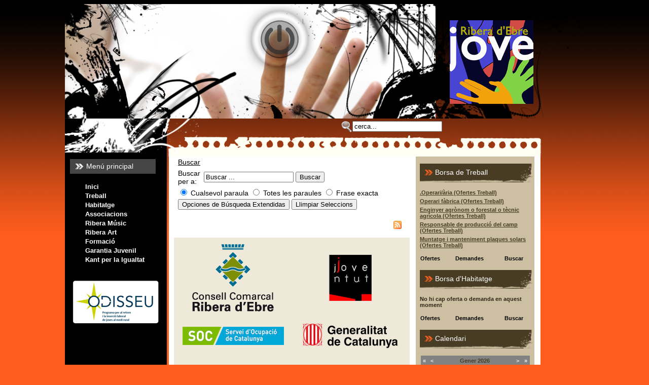

--- FILE ---
content_type: text/html; charset=utf-8
request_url: http://www.riberaebre.net/joventut/component/sobi2/?sobi2Task=search
body_size: 9425
content:

<!DOCTYPE html PUBLIC "-//W3C//DTD XHTML 1.0 Transitional//EN" "http://www.w3.org/TR/xhtml1/DTD/xhtml1-transitional.dtd">
<html xmlns="http://www.w3.org/1999/xhtml" xml:lang="ca-es" lang="ca-es" dir="ltr" >
<head>
<meta http-equiv="Content-Type" content="text/html; charset=utf-8" />
  <base href="http://www.riberaebre.net/joventut/component/sobi2/" />
  <meta http-equiv="content-type" content="text/html; charset=utf-8" />
  <meta name="robots" content="index, follow" />
  <meta name="keywords" content="search, directory, find, Borsa de Treball" />
  <meta name="description" content="Search function. Borsa de Treball. Sigsiu Online Business Index 2" />
  <meta name="generator" content="" />
  <title>Borsa de Treball - Buscar</title>
  <link rel="stylesheet" href="/joventut/components/com_jevents/views/geraint/assets/css/modstyle.css" type="text/css" />
  <link rel="stylesheet" href="http://www.riberaebre.net/joventut/components/com_sobi2/templates/standard_advanced/css/standard_advanced.css" type="text/css"/>
  <link rel="stylesheet" href="http://www.riberaebre.net/joventut/components/com_sobi2/includes/com_sobi2.css" type="text/css" />
  <link rel="alternate" type="application/rss+xml" title="Borsa de Treball" href="http://www.riberaebre.net/joventut/component/sobi2/?sobi2Task=rss&amp;no_html=1" />
  <script type="text/javascript" src="http://www.riberaebre.net/joventut/components/com_sobi2/includes/js/mootools.js"></script>
  <script type="text/javascript">
		 /* <![CDATA[ */
			var Sobi2FieldNames = new Array();
			
			Sobi2FieldNames[0] = "field_city";
			Sobi2FieldNames[1] = "field_country";
			function resetSobi2SearchForm() {
			
				var SobiCookieRemove = " = 0; expires=0; path=/;";
							$('sobi2Search').value = "Buscar ... ";
				document.cookie = "sobi2SearchCookie[sobi2Search]" + SobiCookieRemove;
						
				document.cookie = "sobi2SearchCookie[searchphrase]" + SobiCookieRemove;
							$("searchphraseany").checked = true;
						
				$("sobiCid").value = 0;
				document.cookie = "sobi2SearchCookie[cid]" + SobiCookieRemove;
				$("SobiSearchPage").value = 0;
				document.cookie = "sobi2SearchCookie[SobiSearchPage]" + SobiCookieRemove;
							for(i=0; i < Sobi2FieldNames.length; i++) {
					$(Sobi2FieldNames[i]).selectedIndex = 0;
					document.cookie = "sobi2SearchCookie[" + Sobi2FieldNames[i] + "]" + SobiCookieRemove;
				}
							for(SobiSearchFormComboBxCounter; SobiSearchFormComboBxCounter > 0; SobiSearchFormComboBxCounter--) {
					if(SobiSearchFormComboBxCounter > 0) {
						chBox = document.getElementById("sdrops_" + SobiSearchFormComboBxCounter);
						chBox.parentNode.removeChild(chBox);
					}
				}
				SobiSearchFormComboBxCounter = 0;
				$("SobiCatSelected_0").selectedIndex = 0;
						}
			
		 	window.addEvent('load', function() {
		 		var sobiSearchResponseContainer = new Fx.Slide('sobiSearchResponseContainer');
		 					var sobiSearchFormExtOpt = new Fx.Slide('sobiSearchFormExtOpt');
							sobiSearchFormExtOpt.slideOut();
							$('sobiSearchFormExtOptToggle').addEvent('click', function(e){
					e = new Event(e);
					sobiSearchFormExtOpt.toggle();
					e.stop();
				});
							$('sobiSearchFormContainer').addEvent('submit', function(e) {
					new Event(e).stop();
					var log = $('sobiSearchResponseContainer').empty().addClass('ajax-loading');
					var url = "http://www.riberaebre.net/joventut/index2.php?" + $('sobiSearchFormContainer').toQueryString();
					var query = new Ajax(url, {
						method: 'get',
						onComplete: function() {
							log.removeClass('ajax-loading');
						},
						update: log
					});
					query.request();
								sobiSearchFormExtOpt.slideOut();
							});
						});
			var SobiSearchFormComboBxCounter = 0;
			var SobiSearchFormCatsChilds = new Array();
			var SobiSearchFormCatsNames = new Array();
			function addSobiSearchFormCatBox(cid, c) {
				if(cid == 0) {
					if(c == 0) {
						$("sobiCid").value = cid;
					}
					else {
						box = c - 1;
						$("sobiCid").value = $("SobiCatSelected_" + box).options[$("SobiCatSelected_" + box).selectedIndex].value;
					}
					if(c < SobiSearchFormComboBxCounter) {
						for(SobiSearchFormComboBxCounter; SobiSearchFormComboBxCounter > c; SobiSearchFormComboBxCounter--) {
							if(SobiSearchFormComboBxCounter > 0) {
								chBox = document.getElementById("sdrops_" + SobiSearchFormComboBxCounter);
								chBox.parentNode.removeChild(chBox);
							}
						}
						SobiSearchFormComboBxCounter = c;
					}
				}
				if(cid != 0) {
					$("sobiCid").value = cid;
					url = "http://www.riberaebre.net/joventut/index2.php?option=com_sobi2&no_html=1&sobi2Task=SigsiuTreeMenu&Itemid=0&catid=" + cid;
					SobiSearchFormComboSendRequest(url,c);
				}
			}
						function SobiSearchFormComboSendRequest(url,c) {
		    	var SobiSearchFormCatHttpRequest;
		        if (window.XMLHttpRequest) {
		            SobiSearchFormCatHttpRequest = new XMLHttpRequest();
		            if (SobiSearchFormCatHttpRequest.overrideMimeType) {
		                SobiSearchFormCatHttpRequest.overrideMimeType('text/xml');
		            }
		        }
		        else if (window.ActiveXObject) {
		            try { SobiSearchFormCatHttpRequest = new ActiveXObject("Msxml2.XMLHTTP"); }
		                catch (e) {
                           try { SobiSearchFormCatHttpRequest = new ActiveXObject("Microsoft.XMLHTTP"); }
		                   catch (e) {}
		                 }
		        }
		        if (!SobiSearchFormCatHttpRequest) {
		            alert('Sorry but I Cannot create an XMLHTTP instance');
		            return false;
		        }
		        SobiSearchFormCatHttpRequest.onreadystatechange = function() {
			  	if (SobiSearchFormCatHttpRequest.readyState == 4 && SobiSearchFormCatHttpRequest.status == 200)
			    	SobiSearchFormCatGetSubcats(SobiSearchFormCatHttpRequest,c);
				};
		        SobiSearchFormCatHttpRequest.open('GET', url, true);
		        SobiSearchFormCatHttpRequest.send(null);
			}
			function SobiSearchFormCatGetSubcats(XMLDoc,c) {
				if(!XMLDoc.responseXML) {
					return null;
				}
				var r = XMLDoc.responseXML;
				var categories = r.getElementsByTagName("category");
				if(c < SobiSearchFormComboBxCounter) {
					for(SobiSearchFormComboBxCounter; SobiSearchFormComboBxCounter > c; SobiSearchFormComboBxCounter--) {
						if(SobiSearchFormComboBxCounter > 0) {
							chBox = document.getElementById("sdrops_" + SobiSearchFormComboBxCounter);
							chBox.parentNode.removeChild(chBox);
						}
					}
					SobiSearchFormComboBxCounter = c;
				}
				if(categories.length > 0) {
					SobiSearchFormComboBxCounter++;
					html = "";
					html = html + "<div id='sdrops_"+SobiSearchFormComboBxCounter+"'><select class='inputbox catChooseBox' id='SobiCatSelected_" + SobiSearchFormComboBxCounter + "' onchange='addSobiSearchFormCatBox(this.options[this.selectedIndex].value," + SobiSearchFormComboBxCounter + ");'><option value='0'>&nbsp;---- Seleccionar ----&nbsp;&nbsp;&nbsp;&nbsp;&nbsp;&nbsp;&nbsp;&nbsp;&nbsp;&nbsp;&nbsp;&nbsp;&nbsp;&nbsp;&nbsp;&nbsp;&nbsp;&nbsp;&nbsp;&nbsp;&nbsp;&nbsp;&nbsp;&nbsp;&nbsp;&nbsp;</option>"
					for(i = 0; i < categories.length; i++) {
						var category = categories[i];
						var catid = category.getElementsByTagName('catid').item(0).firstChild.data;
						var name = category.getElementsByTagName('name').item(0).firstChild.data;
						var childs = category.getElementsByTagName('childs').item(0).firstChild.data;
						var pid = category.getElementsByTagName('parentid').item(0).firstChild.data;
						name = name.replace("\\", "");
						SobiSearchFormCatsNames[catid] = name;
						html = html + "<option value='"+catid+"'>"+name+"</option>"
						SobiSearchFormCatsChilds[catid] = childs;
					}
					html = html + "</select>\n\n</div>";
					span = document.createElement("span");
					span.innerHTML = html;
					document.getElementById("SobiSearchForm2dropsy").appendChild(span);
				}
							}
			function sobiSearchRes(page) {
	 			$('SobiSearchPage').value = page;
				$('sobiSearchSubmitBt').click();
			}
		/* ]]> */
		</script>
		<style type="text/css">
		<!--
			#sobiSearchResponseContainer.ajax-loading {
				padding: 20px 0;
				background: url(http://www.riberaebre.net/joventut/components/com_sobi2/images/spinner.gif) no-repeat center;
			}
		-->
		 </style>


<style>
body {
	background-image: url(/joventut/templates/joventut/images/fondo.png);
	background-repeat: repeat-x;
	background-color: #FF5D1D;	
}

.ev_navigation{
	width: 440px;
}

#jevents_body{
	width: 410px;
}

.sobi2Listing_field_publicacio {

	display: block;
	margin-top:2px;
	margin-bottom: 8px;
	padding-left: 10px;
	

}

.sobi2Listing_field_publicacio_label {

	font-weight: bold;

}

.sobi2Listing_field_city {
	
	margin-top: 5px;
	display: block !important;

}

#container {
	margin: 0 auto;
	width: 1024px;
}

#menu_sup {
	width: 1024px;
	/*height: 67px;*/
}

#cap {
	width: 1024px;
	height: 293px;	
	background-image: url(/joventut/templates/joventut/images/cap.png);
	z-index: 1000;
	position: relative;
}


#contingut {
	width: 1024px;
	margin-top: -67px;
	position: relative;
}

#esquerra {
	width: 201px;
	float:left;
	height: 100%;
	background-color: black;
	z-index: 1;
	position: absolute;
	/*padding-top: 70px;*/
}

#contingut_dreta {
	/*margin-top: 26px;*/
	width: 736px;	
	float: right;
	margin-right: 84px;
}

#menu_dreta {
	width: 234px;
	background-color: #CDBFA1;
	float: right;
	margin-right: 12px;
	margin-bottom: 13px;
}

#dreta {
	width: 733px;
	background-color: white;
	margin-left: 1px;

}

.componentheading{
	display: none;
}

#cap_dreta {
	width: 736px;
	height: 45px;
	background-image: url(/joventut/templates/joventut/images/cap_dreta.png);
}

.bombilles {
	margin-left: 10px;
	margin-bottom: 10px;
}

#esquerra h3 {
	width: 137px;
	height: 29px;
	background-image: url(/joventut/templates/joventut/images/head_esquerra.png);
	padding-left: 32px;
	margin-left: 10px;
	font-family: Arial, Helvetica, sans-serif;
	color: white;
	font-size: 14px;
	line-height: 29px;
	font-style: normal;
	font-variant: normal;
	font-weight: 100;
}

#esquerra .moduletable_menu ul li a {
	font-family: Arial, Helvetica, sans-serif;
	color: white;
	font-size: 13px;	
	font-weight: bold;
	text-decoration: none;
}

#esquerra .moduletable ul li a {
	font-family: Arial, Helvetica, sans-serif;
	color: #D55100;
	font-size: 11px;	
	font-weight: 100;
}

#menu_dreta h3 {
	width: 192px;
	height: 37px;
	background-image: url(/joventut/templates/joventut/images/head_dreta.png);
	padding-left: 30px;
	margin-left: 8px;
	font-family: Arial, Helvetica, sans-serif;
	color: white;
	font-size: 14px;
	line-height: 35px;
	font-style: normal;
	font-variant: normal;
	font-weight: 100;	
}

#menu_dreta {
	color: #2D2515;
	font-size: 11px;
	font-weight: bold;
	font-family: Arial, Helvetica, sans-serif;
}	

#menu_dreta p{
	font-family: Arial, Helvetica, sans-serif;
	color: #473B23;
	font-size: 14px;
	margin-left: 38px;
	font-style: normal;
	font-variant: normal;
	font-weight: 100;	
	line-height: 25px;
}

#menu_dreta a{
	color: #473B23;
}

.blog {
	width: 466px;
}

.pagenav {
	color: #5F593F;
	font-family: Arial, Helvetica, sans-serif;
	font-size: 12px;
	font-weight: 100;
}

.contentpaneopen {
	width: 466px;
	background-color: black; 
	font-family: Arial, Helvetica, sans-serif;
	padding-right: 10px;	
	padding-left: 10px;	
	padding-top: 10px;	
	padding-bottom: 4px;
	color: #979797;	
	font-size: 12px;
	font-weight: 100;
	margin-left: 10px;
}

a.sobi2Header{
	color: black;
}

span#sobi2Details_field_email a, span#sobi2Details_field_website a{
	color: black;
}

p.sobi2ItemTitle a {
	color: black;
}

.parent ul{
	padding-left: 10px;
}


.contentpaneopen img {
	margin: 5px; 
}

table.sobi2Listing a {
	color: black;
}

.contentpaneopen .contentheading {
	color: white;
	font-size: 18px;
	font-weight: 100;	
}

.contentpaneopen .createdate {
	font-size: 10px;
	color: white;
	text-align: right;
}

.contentpaneopen span {
	font-size: 12px;
	color: #BBBBBB;
	text-align: right;
	width: 100%;
}

.contentpaneopen a {
	color: #FF6F1E;
}

.readon {
	color: white;
	font-weight: bold;
	text-decoration: none;
}

.noticia {
	width: 466px;
	/*height: 306px;*/
	background-color: black;	
	margin-left: 10px;
	margin-bottom: 10px;
}

.noticia img {
	margin: 4px;
}

.noticia table {
	font-family: Arial, Helvetica, sans-serif;	
	font-size: 12px;
	font-weight: 100;
}

.noticia table a {
	color: #FF6F1E;
}

.noticia table .llegir {
	color: white;
	font-weight: bold;
		
}

.noticia table a:visited {
	color:#FF6F1E;
}

.clear {
	clear:both;	
}

#cosnoticies {
	float: left;
	
}

#logos {
	width: 465px;
	height: 300px;
	margin-left: 10px;
	margin-bottom: 10px;
	margin-top: 10px;
	background-color: #EEE9D8;
}

#logo {
	float: right;
	background-image:url(/joventut/templates/joventut/images/logojoventut.png);
	width: 165px;
	height: 165px;	
	margin-top: 32px;
	margin-right: 100px;
}

.consell {
	margin-left: 113px;
}

.joventut {
	margin-left: 52px;
	margin-bottom: 19px;
}

#buscador {
	padding-top: 5px;
	margin-left: 341px;
	height: 25px;
}

#searchForm {
	width: 453px;
}

.pollstableborder {
	width: 100%
}

#poll {
	width: 448px;
	margin-left: 10px;
	background-color: black;
	color: white;
	font-family: arial;
	font-size: 12px;
	padding: 5px;
	margin-bottom: 10px;
	padding-left: 12px;
}

</style>


</head>

<body>

<div id="container">
    <div id="menu_sup">
    
    </div>
    
    <div id="cap">
    	<div id="logo"></div>
    </div>
    
    <div id="contingut">
    	<div id="esquerra">       	
    	<div style="margin-top: 80px;">
				<div class="moduletable_menu">
					<h3>Menú principal</h3>
					<ul class="menu"><li class="item1"><a href="http://www.riberaebre.net/joventut/"><span>Inici</span></a></li><li class="parent item56"><a href="/joventut/treball.html"><span>Treball</span></a></li><li class="item59"><a href="/joventut/habitatge.html"><span>Habitatge</span></a></li><li class="parent item60"><a href="/joventut/associacions.html"><span>Associacions</span></a></li><li class="item62"><a href="/joventut/ribera-music.html"><span>Ribera Músic</span></a></li><li class="item68"><a href="/joventut/ribera-art.html"><span>Ribera Art</span></a></li><li class="parent item63"><a href="/joventut/formacio.html"><span>Formació</span></a></li><li class="item66"><a href="/joventut/garantia-juvenil.html"><span>Garantia Juvenil</span></a></li><li class="parent item69"><a href="/joventut/kant-per-la-igualtat.html"><span>Kant per la Igualtat</span></a></li></ul>		</div>
	
		<img src="/joventut/odisseu.png" title="Projecte Odisseu" style="margin-left: 15px; margin-top: 15px; cursor: pointer;" onclick="document.location='http://www.riberaebre.net/joventut/component/content/article/142-el-programa-odisseu-generar-un-futur-prop-de-casa-.html';" />
		</div>
		
        </div>
        
        <div id="contingut_dreta" >
        	<div id="buscador" style="position:relative; z-index: 1200;"><div style="float:left"><img src="/joventut/templates/joventut/images/lupa.png"/></div>		<div class="moduletable">
					<form action="index.php" method="post">
	<div class="search">
		<input name="searchword" id="mod_search_searchword" maxlength="20" alt="Cerca" class="inputbox" type="text" size="20" value="cerca..."  onblur="if(this.value=='') this.value='cerca...';" onfocus="if(this.value=='cerca...') this.value='';" />	</div>
	<input type="hidden" name="task"   value="search" />
	<input type="hidden" name="option" value="com_search" />
	<input type="hidden" name="Itemid" value="0" />
</form>		</div>
	</div>
        	<div id="cap_dreta"></div>
          	<div id="dreta">
            	<div id="noticies">
          <div id="cosnoticies">
            		                	<div class='sobi2' style='margin-left: 10px;'>



<table  style="font-family: Arial; "  class="sobi2Header">
	<tr>
		<td id="sobi2HeaderSearchLink"> <a class="sobi2Header" href="http://www.riberaebre.net/joventut/component/sobi2/?sobi2Task=search">Buscar</a> </td>
	</tr>
</table>



	<form id="sobiSearchFormContainer" accept-charset="utf-8" action="http://www.riberaebre.net/joventut/index2.php" method="get" name="sobiSearchFormContainer">
				<table class="sobi2eSearchForm">
			<tr>
				<td id="sobi2eSearchLabel">Buscar per a: </td>
				<td id="sobi2eSearchBox">
											<input name="sobi2Search" id="sobi2Search" class="inputbox" value="Buscar ... " onclick="if (this.value == 'Buscar ... ') this.value = '';" onblur="if (this.value == '') this.value = 'Buscar ... ';"/>
									</td>
				<td id="sobi2eSearchButton">
											<input type="submit" id="sobiSearchSubmitBt" name="search"  onmousedown="$('SobiSearchPage').value = 0" onkeydown="$('SobiSearchPage').value = 0" class="button" value="Buscar"/>
									</td>
				<td id="sobi2eSearchEmptyCell">
				</td>
			</tr>
			<tr>
				<td colspan="4" id="sobi2eSearchPhrases">
									<input type="radio" checked="checked" name="searchphrase" id="searchphraseany" value="any"   />
					<label for="searchphraseany">Cualsevol paraula</label>
													<input type="radio"  name="searchphrase" id="searchphraseall" value="all"  />
					<label for="searchphraseall">Totes les paraules</label>
													<input type="radio"  name="searchphrase" id="searchphraseexact" value="exact"  />
					<label for="searchphraseexact">Frase exacta</label>
								</td>
			</tr>
			<tr>
				<td colspan="4" id="sobi2eSearchButtonLine">
													<input type="button" id="sobiSearchFormExtOptToggle" class="button" name="sobiSearchFormExtOptToggle" value="Opciones de Búsqueda Extendidas"/>
									<input type="button" id="sobiSearchFormReset" class="button" name="sobiSearchFormReset" title="Llimpiar opcions del formulari" value="Llimpiar Seleccions" onclick="resetSobi2SearchForm()"/>
					<br/><br/>
				</td>
			</tr>
			</table>
			<div id="sobiSearchFormExtOpt">
			<table class="sobi2eSearchForm">
			<tr><td class="sobi2eSearchLabel">Població</td><td colspan='2'>
<select name="field_city" size="1" class="inputbox" id="field_city" >
	<option value="all" >&nbsp;---- Seleccionar ----&nbsp;&nbsp;&nbsp;&nbsp;&nbsp;&nbsp;&nbsp;&nbsp;&nbsp;&nbsp;&nbsp;&nbsp;&nbsp;&nbsp;&nbsp;&nbsp;&nbsp;&nbsp;&nbsp;&nbsp;&nbsp;&nbsp;&nbsp;&nbsp;&nbsp;&nbsp;</option>
	<option value="-" >-</option>
	<option value="." >.</option>
	<option value="Ajuntament de Pradell de la Teixeta," >Ajuntament de Pradell de la Teixeta,</option>
	<option value="Alemanya" >Alemanya</option>
	<option value="Ametlla de Mar" >Ametlla de Mar</option>
	<option value="Ampolla" >Ampolla</option>
	<option value="Amposta" >Amposta</option>
	<option value="Arnes" >Arnes</option>
	<option value="Ascó" >Ascó</option>
	<option value="Ascó i àmbit provincial" >Ascó i àmbit provincial</option>
	<option value="Ascó i Flix" >Ascó i Flix</option>
	<option value="Ascó i i zona província" >Ascó i i zona província</option>
	<option value="Ascó i la Palma d'Ebre" >Ascó i la Palma d'Ebre</option>
	<option value="Ascó i Vandellòs" >Ascó i Vandellòs</option>
	<option value="Ascó, Flix, Garcia, Riba-roja, Rasquera" >Ascó, Flix, Garcia, Riba-roja, Rasquera</option>
	<option value="Ascó-Vandellòs" >Ascó-Vandellòs</option>
	<option value="Baix Camp" >Baix Camp</option>
	<option value="Baix Penedès" >Baix Penedès</option>
	<option value="Barcelona- Seu de la Direcció General de Joventut" >Barcelona- Seu de la Direcció General de Joventut</option>
	<option value="Batea" >Batea</option>
	<option value="Bellmunt i Masroig" >Bellmunt i Masroig</option>
	<option value="Benifallet" >Benifallet</option>
	<option value="Benissanet" >Benissanet</option>
	<option value="Benissanet -Móra d'Ebre - Vinebre" >Benissanet -Móra d'Ebre - Vinebre</option>
	<option value="Benissanet i Miravet" >Benissanet i Miravet</option>
	<option value="Bot" >Bot</option>
	<option value="Camarles" >Camarles</option>
	<option value="Capçanes" >Capçanes</option>
	<option value="Cartoixa d'Escaladei" >Cartoixa d'Escaladei</option>
	<option value="Catalunya" >Catalunya</option>
	<option value="Comarca de les Garrigues" >Comarca de les Garrigues</option>
	<option value="Comarca del Priorat" >Comarca del Priorat</option>
	<option value="Comarca Priorat" >Comarca Priorat</option>
	<option value="comarques" >comarques</option>
	<option value="Corbera d'Ebre" >Corbera d'Ebre</option>
	<option value="Cornudella" >Cornudella</option>
	<option value="Cornudella de Montsant" >Cornudella de Montsant</option>
	<option value="Cornudella del Montsant" >Cornudella del Montsant</option>
	<option value="Darmós" >Darmós</option>
	<option value="Delta de l'Ebre" >Delta de l'Ebre</option>
	<option value="Deltebre" >Deltebre</option>
	<option value="Deltebre i província de Tarragona" >Deltebre i província de Tarragona</option>
	<option value="Deltebre i Provincia Tarragona" >Deltebre i Provincia Tarragona</option>
	<option value="Diferents municipis  província Tarragona" >Diferents municipis  província Tarragona</option>
	<option value="Diferents zones geogràfiques" >Diferents zones geogràfiques</option>
	<option value="Disponibilitat geogràfica" >Disponibilitat geogràfica</option>
	<option value="Disponibilitat per a viatjar." >Disponibilitat per a viatjar.</option>
	<option value="diversos municipis" >diversos municipis</option>
	<option value="El Molar" >El Molar</option>
	<option value="El Perelló" >El Perelló</option>
	<option value="El Pinell de Brai" >El Pinell de Brai</option>
	<option value="Els Guiamets" >Els Guiamets</option>
	<option value="Enòleg" >Enòleg</option>
	<option value="Escaladei" >Escaladei</option>
	<option value="Europa" >Europa</option>
	<option value="Faió" >Faió</option>
	<option value="Falset" >Falset</option>
	<option value="Falset i Cornudella del Montsant" >Falset i Cornudella del Montsant</option>
	<option value="Falset i Siurana" >Falset i Siurana</option>
	<option value="Figuera" >Figuera</option>
	<option value="Flix" >Flix</option>
	<option value="Flix I Ascó" >Flix I Ascó</option>
	<option value="Flix i Deltebre" >Flix i Deltebre</option>
	<option value="Flix, Gandesa, Móra d'Ebre, Móra la Nova" >Flix, Gandesa, Móra d'Ebre, Móra la Nova</option>
	<option value="Gandesa" >Gandesa</option>
	<option value="Gandesa i el Pinell de Brai" >Gandesa i el Pinell de Brai</option>
	<option value="Gandesa i Móra d'Ebre" >Gandesa i Móra d'Ebre</option>
	<option value="Garcia" >Garcia</option>
	<option value="Ginestar" >Ginestar</option>
	<option value="Granadella i Maials" >Granadella i Maials</option>
	<option value="Gratallops" >Gratallops</option>
	<option value="Guiamets" >Guiamets</option>
	<option value="Hospitalet de l'Infant" >Hospitalet de l'Infant</option>
	<option value="Hospitalet-Vandellòs" >Hospitalet-Vandellòs</option>
	<option value="Indiferent" >Indiferent</option>
	<option value="La Fatarella" >La Fatarella</option>
	<option value="La Figuera" >La Figuera</option>
	<option value="La Morera del Montsant" >La Morera del Montsant</option>
	<option value="La Palma d'Ebre" >La Palma d'Ebre</option>
	<option value="La Serra d'Almos" >La Serra d'Almos</option>
	<option value="La Serrra d'Almos" >La Serrra d'Almos</option>
	<option value="La Torre de l'espanyol" >La Torre de l'espanyol</option>
	<option value="La Torre, Ascó i Flix" >La Torre, Ascó i Flix</option>
	<option value="La Torre, Vinebre i Flix" >La Torre, Vinebre i Flix</option>
	<option value="La Torre, Vinebre, Flix" >La Torre, Vinebre, Flix</option>
	<option value="l'Ametlla de Mar" >l'Ametlla de Mar</option>
	<option value="Marçà" >Marçà</option>
	<option value="Marçà Falset" >Marçà Falset</option>
	<option value="Marcça Falset" >Marcça Falset</option>
	<option value="Margalef" >Margalef</option>
	<option value="Margalef de Montsant" >Margalef de Montsant</option>
	<option value="Masroig" >Masroig</option>
	<option value="Miami Platja" >Miami Platja</option>
	<option value="Miravet" >Miravet</option>
	<option value="Miravet i territori" >Miravet i territori</option>
	<option value="Mont roig del Camp" >Mont roig del Camp</option>
	<option value="Montbrió del Camp" >Montbrió del Camp</option>
	<option value="Montsià" >Montsià</option>
	<option value="Móra d'Ebre" >Móra d'Ebre</option>
	<option value="Móra d'Ebre - Ribera d'Ebre" >Móra d'Ebre - Ribera d'Ebre</option>
	<option value="Móra d'Ebre i Ascó" >Móra d'Ebre i Ascó</option>
	<option value="Móra d'Ebre i Flix" >Móra d'Ebre i Flix</option>
	<option value="Móra d'Ebre i Miravet" >Móra d'Ebre i Miravet</option>
	<option value="Móra d'Ebre i rodalies" >Móra d'Ebre i rodalies</option>
	<option value="Möra d'Ebre i Tortosa" >Möra d'Ebre i Tortosa</option>
	<option value="Mora d'Ebre i voltants" >Mora d'Ebre i voltants</option>
	<option value="Móra d'Ebre, Gandesa, Tortosa, Amposta" >Móra d'Ebre, Gandesa, Tortosa, Amposta</option>
	<option value="Móra d'Ebre, Móra la NOva, Benissanet" >Móra d'Ebre, Móra la NOva, Benissanet</option>
	<option value="Möra d'Ebre- Gandesa" >Möra d'Ebre- Gandesa</option>
	<option value="Móra d'Ebre-Hospital de Móra d'Ebre" >Móra d'Ebre-Hospital de Móra d'Ebre</option>
	<option value="Móra d'Ebre-Miravet" >Móra d'Ebre-Miravet</option>
	<option value="Móra d'Ebre-Móra la Nova" >Móra d'Ebre-Móra la Nova</option>
	<option value="Móra la Nova" >Móra la Nova</option>
	<option value="Móra la Nova o Móra d'Ebre" >Móra la Nova o Móra d'Ebre</option>
	<option value="Palma d'Ebre" >Palma d'Ebre</option>
	<option value="Per la zona" >Per la zona</option>
	<option value="Perelló" >Perelló</option>
	<option value="Pinell de Brai" >Pinell de Brai</option>
	<option value="Pobles Ribera d'Ebre" >Pobles Ribera d'Ebre</option>
	<option value="Poboleda" >Poboleda</option>
	<option value="Porrera" >Porrera</option>
	<option value="Port Aventura" >Port Aventura</option>
	<option value="Port Massaluca" >Port Massaluca</option>
	<option value="Pradell de la Teixeta" >Pradell de la Teixeta</option>
	<option value="Pradell de la Teixeta i la Torre de Fontaubella" >Pradell de la Teixeta i la Torre de Fontaubella</option>
	<option value="Priorat" >Priorat</option>
	<option value="Priorat - La Figuera" >Priorat - La Figuera</option>
	<option value="Priorat i Ribera d'Ebre" >Priorat i Ribera d'Ebre</option>
	<option value="Priorat i Terra Alta" >Priorat i Terra Alta</option>
	<option value="Priorat, Ribera d'Ebre, Terra Alta" >Priorat, Ribera d'Ebre, Terra Alta</option>
	<option value="Priorat, Ribera d'Ebre, Terra Alta i altres comarques" >Priorat, Ribera d'Ebre, Terra Alta i altres comarques</option>
	<option value="Priorat, Ribera i Terra Alta" >Priorat, Ribera i Terra Alta</option>
	<option value="Priorat- Ribera" >Priorat- Ribera</option>
	<option value="Priorat-Bellmunt" >Priorat-Bellmunt</option>
	<option value="Priorat-Ribera d'Ebre-Terra Alta" >Priorat-Ribera d'Ebre-Terra Alta</option>
	<option value="Prirat, Ribera d'Ebre Terra Alta" >Prirat, Ribera d'Ebre Terra Alta</option>
	<option value="Provincia" >Provincia</option>
	<option value="Provincia de Tarragona" >Provincia de Tarragona</option>
	<option value="Província Tarragona" >Província Tarragona</option>
	<option value="Provincial" >Provincial</option>
	<option value="Províncies de Lleida i de Tarragona" >Províncies de Lleida i de Tarragona</option>
	<option value="Rasquera" >Rasquera</option>
	<option value="Regne Unit" >Regne Unit</option>
	<option value="Reus" >Reus</option>
	<option value="Reus i província" >Reus i província</option>
	<option value="Riba-roja" >Riba-roja</option>
	<option value="Riba-roja d'Ebre" >Riba-roja d'Ebre</option>
	<option value="Riber d'Ebre" >Riber d'Ebre</option>
	<option value="Ribera d'Ebre" >Ribera d'Ebre</option>
	<option value="Ribera d'Ebre - Baix Camp" >Ribera d'Ebre - Baix Camp</option>
	<option value="Ribera d'Ebre - Priorat" >Ribera d'Ebre - Priorat</option>
	<option value="Ribera d'Ebre - Terra Alta" >Ribera d'Ebre - Terra Alta</option>
	<option value="Ribera d'Ebre - zona Móra d'Ebre" >Ribera d'Ebre - zona Móra d'Ebre</option>
	<option value="Ribera d'Ebre -Priorat-Terra Alta" >Ribera d'Ebre -Priorat-Terra Alta</option>
	<option value="Ribera d'Ebre i comarques veïnes" >Ribera d'Ebre i comarques veïnes</option>
	<option value="Ribera d'Ebre i Terra Alta" >Ribera d'Ebre i Terra Alta</option>
	<option value="Ribera d'Ebre i Terres de l'Ebre" >Ribera d'Ebre i Terres de l'Ebre</option>
	<option value="Ribera d'Ebre i voltants" >Ribera d'Ebre i voltants</option>
	<option value="Ribera d'Ebre i zona tarragona" >Ribera d'Ebre i zona tarragona</option>
	<option value="Ribera d'Ebre, Garriguies, Priorat" >Ribera d'Ebre, Garriguies, Priorat</option>
	<option value="Ribera d'Ebre, Terra Alta" >Ribera d'Ebre, Terra Alta</option>
	<option value="Ribera d'Ebre, Terra Alta, Baix Ebre" >Ribera d'Ebre, Terra Alta, Baix Ebre</option>
	<option value="Ribera d'Ebre, Terra Alta, Priorat" >Ribera d'Ebre, Terra Alta, Priorat</option>
	<option value="Ribera d'Ebre-Priorat" >Ribera d'Ebre-Priorat</option>
	<option value="Ribera d'Ebre-Priorat-Terra Alta" >Ribera d'Ebre-Priorat-Terra Alta</option>
	<option value="Ribera d'Ebre-Terra Alta" >Ribera d'Ebre-Terra Alta</option>
	<option value="Ribera d'Ebre-Terra Alta- Priorat" >Ribera d'Ebre-Terra Alta- Priorat</option>
	<option value="Ribera d'Ebre-Terra Alta-Priorat" >Ribera d'Ebre-Terra Alta-Priorat</option>
	<option value="Roquetes" >Roquetes</option>
	<option value="sant Carles de la Ràpita, El Perelló, la Sénia, Roquetes, Camarles, Deltebre." >sant Carles de la Ràpita, El Perelló, la Sénia, Roquetes, Camarles, Deltebre.</option>
	<option value="Serra de Llaberia" >Serra de Llaberia</option>
	<option value="Siurana" >Siurana</option>
	<option value="Tarragona" >Tarragona</option>
	<option value="Tarragonès" >Tarragonès</option>
	<option value="Terra Alta" >Terra Alta</option>
	<option value="Terra Alta - Ribera" >Terra Alta - Ribera</option>
	<option value="Terra Alta, Baix Ebre, Montsià" >Terra Alta, Baix Ebre, Montsià</option>
	<option value="Terres de l'Ebre" >Terres de l'Ebre</option>
	<option value="Terres de l'Ebre, LLeida, Tarragona, Girona, Barcelona" >Terres de l'Ebre, LLeida, Tarragona, Girona, Barcelona</option>
	<option value="Territori" >Territori</option>
	<option value="Territoris" >Territoris</option>
	<option value="Tivissa" >Tivissa</option>
	<option value="Torre de Fontaubella" >Torre de Fontaubella</option>
	<option value="Torroja del Priorat" >Torroja del Priorat</option>
	<option value="Tortosa" >Tortosa</option>
	<option value="Tortosa - Roquetes - Jesus" >Tortosa - Roquetes - Jesus</option>
	<option value="Tortosa - teeres de l'Ebre" >Tortosa - teeres de l'Ebre</option>
	<option value="Treball des de casa" >Treball des de casa</option>
	<option value="Ullastrell" >Ullastrell</option>
	<option value="Vandellòs" >Vandellòs</option>
	<option value="Vilalba dels Arcs" >Vilalba dels Arcs</option>
	<option value="Villalba dels Arcs" >Villalba dels Arcs</option>
	<option value="Vinebre" >Vinebre</option>
	<option value="zona  Tortosa - Móra d'Ebre" >zona  Tortosa - Móra d'Ebre</option>
	<option value="Zona de la DO Montsant" >Zona de la DO Montsant</option>
	<option value="Zona des l'Hospitalet a Vendrell" >Zona des l'Hospitalet a Vendrell</option>
	<option value="Zona DO Montsant" >Zona DO Montsant</option>
	<option value="Zona Flix-Gandesa-Móra d'Ebre i Móra la Nova" >Zona Flix-Gandesa-Móra d'Ebre i Móra la Nova</option>
	<option value="Zona Gandesa" >Zona Gandesa</option>
	<option value="Zona Móra" >Zona Móra</option>
	<option value="Zona Móra d'Ebre" >Zona Móra d'Ebre</option>
	<option value="zona Móra la Nova" >zona Móra la Nova</option>
	<option value="Zona província Tarragona" >Zona província Tarragona</option>
	<option value="zona Reus" >zona Reus</option>
	<option value="Zona Ribera d'Ebre" >Zona Ribera d'Ebre</option>
	<option value="Zona Ribera d'Ebre i Terra Alta" >Zona Ribera d'Ebre i Terra Alta</option>
	<option value="Zona Ribera Priorat" >Zona Ribera Priorat</option>
	<option value="Zona Ribera-Terra Alta" >Zona Ribera-Terra Alta</option>
	<option value="Zona Tarragona" >Zona Tarragona</option>
	<option value="zona Tarragona i Lleida" >zona Tarragona i Lleida</option>
</select>
</td></tr><tr><td class="sobi2eSearchLabel">País</td><td colspan='2'>
<select name="field_country" size="1" class="inputbox" id="field_country" >
	<option value="all" >&nbsp;---- Seleccionar ----&nbsp;&nbsp;&nbsp;&nbsp;&nbsp;&nbsp;&nbsp;&nbsp;&nbsp;&nbsp;&nbsp;&nbsp;&nbsp;&nbsp;&nbsp;&nbsp;&nbsp;&nbsp;&nbsp;&nbsp;&nbsp;&nbsp;&nbsp;&nbsp;&nbsp;&nbsp;</option>
</select>
</td></tr>						<tr>
				<td style="vertical-align:top;">Elija una Categoría</td>
				<td colspan='2'>
									<div id="sobiSearchFormCatsSelection"  style="height:100px;" >
										<div id="SobiSearchForm2dropsy" style="margin-left: 0px;">



<div id='sdrops_0'>
<select name="SobiCatSelected_0" id="SobiCatSelected_0" size="1" class="inputbox catChooseBox" onchange="addSobiSearchFormCatBox(this.options[this.selectedIndex].value,0);" >
	<option value="0" >&nbsp;---- Seleccionar ----&nbsp;&nbsp;&nbsp;&nbsp;&nbsp;&nbsp;&nbsp;&nbsp;&nbsp;&nbsp;&nbsp;&nbsp;&nbsp;&nbsp;&nbsp;&nbsp;&nbsp;&nbsp;&nbsp;&nbsp;&nbsp;&nbsp;&nbsp;&nbsp;&nbsp;&nbsp;</option>
	<option value="4" >Ofertes Treball</option>
	<option value="5" >Demandes Treball</option>
	<option value="7" >Demandes habitatge</option>
	<option value="6" >Oferta habitatge</option>
</select>
</div>





<script type="text/javascript">

 
 SobiSearchFormCatsChilds[4] = '0';
 SobiSearchFormCatsChilds[5] = '0';
 SobiSearchFormCatsChilds[7] = '0';
 SobiSearchFormCatsChilds[6] = '0';

 SobiSearchFormComboBxCounter = 0; 

</script></div>									</div>
								</td>
			</tr>
									</table>
			</div>
						<input type="hidden" name="option" value="com_sobi2"/>
			<input type="hidden" name="Itemid" value="0"/>
			<input type="hidden" name="no_html" value="1"/>
			<input type="hidden" name="sobi2Task" value="axSearch"/>
			<input type="hidden" name="sobiCid" id="sobiCid" value="0"/>
			<input type="hidden" id="SobiSearchPage" name="SobiSearchPage" value="0"/>
				</form>
	<div id="sobiSearchResponseContainer"></div>
	
 <table class="sobi2Footer"> 
	 <tr><td id="sobi2Footer"></td>	 <td id="sobi2rss"><a href="http://www.riberaebre.net/joventut/component/sobi2/?sobi2Task=rss&amp;no_html=1" title="RSS Feeds"><img src="http://www.riberaebre.net/joventut/components/com_sobi2/images/feed.gif" alt="RSS Feeds"/></a></td></tr>	 <tr><td colspan="2"></td></tr>
 </table>

 </div> 

<!-- end of Sigsiu Online Business Index 2 component Memory 669,848 / Time 0.053112983703613 / Queries: 0 --> 

                    <div id='logos' style="position: relative; vertical-align: bottom; padding-top:10px; padding-bottom: 10px;">
	                    <table width="100%">
		                    <tr>
			                    <td align="center"><img onclick="document.location= 'http://www.riberaebre.org/'" style="margin-bottom: 15px" src="/joventut/templates/joventut/images/consell.png" /></td>
			                    <td align="center"><img onclick="document.location= 'http://gencat.cat/joventut/'" style="margin-bottom: 15px" src="/joventut/templates/joventut/images/joventut.png"/></td></tr>
		                    <tr>
			                    <td align="center"><img onclick="document.location= 'http://www.riberaebre.org/'" style="margin-bottom: 15px" src="/joventut/templates/joventut/images/Logotipo_SOC_color.png" /></td>
			                    <td align="center"><img onclick="document.location= 'http://www.riberaebre.org/'" style="margin-bottom: 15px" src="/joventut/templates/joventut/images/treball_h2.png" /></td>
			                </tr>
		                    <tr>
			                    <td align="center" colspan="2"><img onclick="document.location= 'http://www.riberaebre.org/'" style="margin-bottom: 15px" src="/joventut/templates/joventut/images/Logo-Gencat-IOJ_webGJ.png" /></td>
			                </tr>
	                    </table>
	                    
					</div>
                 </div>
                 <div style="float:right; width: 234px;">
                	<div id="menu_dreta">
                				<div class="moduletable">
					<h3>Borsa de Treball</h3>
					
<!-- Start of SOBI2 Latest Entries Module -->
<ul class="sobi2latest" style='list-style-type: none; padding: 0px; padding-left: 8px; text-align:left;'>
<li style="margin-bottom: 5px;" class="sobi2latest"><a href="http://www.riberaebre.net/joventut/component/sobi2/?sobi2Task=sobi2Details&amp;sobi2Id=1659" title=".Operari/ària">.Operari/ària (Ofertes Treball) </a></li>
<li style="margin-bottom: 5px;" class="sobi2latest"><a href="http://www.riberaebre.net/joventut/component/sobi2/?sobi2Task=sobi2Details&amp;sobi2Id=1658" title="Operari fàbrica">Operari fàbrica (Ofertes Treball) </a></li>
<li style="margin-bottom: 5px;" class="sobi2latest"><a href="http://www.riberaebre.net/joventut/component/sobi2/?sobi2Task=sobi2Details&amp;sobi2Id=1657" title="Enginyer agrònom o forestal o tècnic agrícola">Enginyer agrònom o forestal o tècnic agrícola (Ofertes Treball) </a></li>
<li style="margin-bottom: 5px;" class="sobi2latest"><a href="http://www.riberaebre.net/joventut/component/sobi2/?sobi2Task=sobi2Details&amp;sobi2Id=1656" title="Responsable de producció del camp">Responsable de producció del camp (Ofertes Treball) </a></li>
<li style="margin-bottom: 5px;" class="sobi2latest"><a href="http://www.riberaebre.net/joventut/component/sobi2/?sobi2Task=sobi2Details&amp;sobi2Id=1655" title="Muntatge i manteniment plaques solars">Muntatge i manteniment plaques solars (Ofertes Treball) </a></li>
</ul>
<table align='center' width='100%' style='margin-left: 6px; margin-top: 6px;'><tr><td><a href='index.php?option=com_sobi2&catid=4&Itemid=0' style='color:black; text-decoration: none;'>Ofertes</a></td><td><a style='color:black; text-decoration: none;' href='index.php?option=com_sobi2&catid=5&Itemid=0'>Demandes</a></td><td><a style='color:black; text-decoration: none;' href='index.php?option=com_sobi2&sobi2Task=search&Itemid=0'>Buscar</a></td></tr></table><!--End of SOBI2 Latest Entries Module -->
		</div>
			<div class="moduletable">
					<h3>Borsa d'Habitatge</h3>
					
<!-- Start of SOBI2 Latest Entries Module -->
<ul class="sobi2latest" style='list-style-type: none; padding: 0px; padding-left: 8px; text-align:left;'>
<li>No hi cap oferta o demanda en aquest moment</li></ul>
<table align='center' width='100%' style='margin-left: 6px; margin-top: 6px;'><tr><td><a href='index.php?option=com_sobi2&catid=6&Itemid=0' style='color:black; text-decoration: none;'>Ofertes</a></td><td><a style='color:black; text-decoration: none;' href='index.php?option=com_sobi2&catid=7&Itemid=0'>Demandes</a></td><td><a style='color:black; text-decoration: none;' href='index.php?option=com_sobi2&sobi2Task=search&Itemid=0'>Buscar</a></td></tr></table><!--End of SOBI2 Latest Entries Module -->
		</div>
			<div class="moduletable">
					<h3>Calendari</h3>
						<script language="javascript"  type="text/javascript" ><!--
	function navLoaded(elem, modid){
		var myspan = document.getElementById("testspan"+modid);
		var modbody = myspan.parentNode;
		modbody.innerHTML=elem.innerHTML;
	}
	function callNavigation(link){
		var body = document.getElementsByTagName('body')[0];
		if (!document.getElementById('calnav')){
			myiframe = document.createElement('iframe');
			myiframe.setAttribute("name","calnav");
			myiframe.setAttribute("id","calnav");
			myiframe.style.display = "none";
		}
		body.appendChild(myiframe);
		myiframe.setAttribute("src",link);
	}
	//--></script>
	<div style="margin:0px;padding:0px;border-width:0px;"><span id='testspan54' style='display:none'></span>

 <table cellpadding="0" cellspacing="0" align="center" class="mod_events_monthyear" style='width: 90%' width='90%' >
<tr >
<td><div class="mod_events_link" onmousedown="callNavigation('index.php?option=com_jevents&amp;task=modcal.ajax&amp;day=1&amp;month=01&amp;year=2025&amp;modid=54&amp;tmpl=component');">&laquo;</div>
</td><td><div class="mod_events_link" onmousedown="callNavigation('index.php?option=com_jevents&amp;task=modcal.ajax&amp;day=1&amp;month=12&amp;year=2025&amp;modid=54&amp;tmpl=component');">&lt;</div>
</td><td align="center"><a href="/joventut/component/jevents/month.calendar/2026/01/20/-.html" class = "mod_events_link" title = "Anar al calndari - aquest mes">Gener</a> <a href="/joventut/component/jevents/year.listevents/2026/01/20/-.html" class = "mod_events_link" title = "Anar al calndari - aquest any">2026</a> </td><td><div class="mod_events_link" onmousedown="callNavigation('index.php?option=com_jevents&amp;task=modcal.ajax&amp;day=1&amp;month=02&amp;year=2026&amp;modid=54&amp;tmpl=component');">&gt;</div>
</td><td><div class="mod_events_link" onmousedown="callNavigation('index.php?option=com_jevents&amp;task=modcal.ajax&amp;day=1&amp;month=01&amp;year=2027&amp;modid=54&amp;tmpl=component');">&raquo;</div>
</td></tr>
</table>
<table width='200px' align="center" class="mod_events_table" cellspacing="0" cellpadding="2" >
<tr class="mod_events_dayname">
<td class="mod_events_td_dayname">L</td>
<td class="mod_events_td_dayname">M</td>
<td class="mod_events_td_dayname">X</td>
<td class="mod_events_td_dayname">J</td>
<td class="mod_events_td_dayname">V</td>
<td class="mod_events_td_dayname"><span class="saturday">S</span></td>
<td class="mod_events_td_dayname"><span class="sunday">D</span></td>
</tr>
<tr>
<td class="mod_events_td_dayoutofmonth">29</td>
<td class="mod_events_td_dayoutofmonth">30</td>
<td class="mod_events_td_dayoutofmonth">31</td>
<td class='mod_events_td_daynoevents'>
<a href="/joventut/component/jevents/day.listevents/2026/01/01/-.html" class = "mod_events_daylink" title = "Anar al calendari - avui">1</a></td>
<td class='mod_events_td_daynoevents'>
<a href="/joventut/component/jevents/day.listevents/2026/01/02/-.html" class = "mod_events_daylink" title = "Anar al calendari - avui">2</a></td>
<td class='mod_events_td_daynoevents'>
<a href="/joventut/component/jevents/day.listevents/2026/01/03/-.html" class = "mod_events_daylink" title = "Anar al calendari - avui">3</a></td>
<td class='mod_events_td_daynoevents'>
<a href="/joventut/component/jevents/day.listevents/2026/01/04/-.html" class = "mod_events_daylink" title = "Anar al calendari - avui">4</a></td>
</tr>
<tr>
<td class='mod_events_td_daynoevents'>
<a href="/joventut/component/jevents/day.listevents/2026/01/05/-.html" class = "mod_events_daylink" title = "Anar al calendari - avui">5</a></td>
<td class='mod_events_td_daynoevents'>
<a href="/joventut/component/jevents/day.listevents/2026/01/06/-.html" class = "mod_events_daylink" title = "Anar al calendari - avui">6</a></td>
<td class='mod_events_td_daynoevents'>
<a href="/joventut/component/jevents/day.listevents/2026/01/07/-.html" class = "mod_events_daylink" title = "Anar al calendari - avui">7</a></td>
<td class='mod_events_td_daynoevents'>
<a href="/joventut/component/jevents/day.listevents/2026/01/08/-.html" class = "mod_events_daylink" title = "Anar al calendari - avui">8</a></td>
<td class='mod_events_td_daynoevents'>
<a href="/joventut/component/jevents/day.listevents/2026/01/09/-.html" class = "mod_events_daylink" title = "Anar al calendari - avui">9</a></td>
<td class='mod_events_td_daynoevents'>
<a href="/joventut/component/jevents/day.listevents/2026/01/10/-.html" class = "mod_events_daylink" title = "Anar al calendari - avui">10</a></td>
<td class='mod_events_td_daynoevents'>
<a href="/joventut/component/jevents/day.listevents/2026/01/11/-.html" class = "mod_events_daylink" title = "Anar al calendari - avui">11</a></td>
</tr>
<tr>
<td class='mod_events_td_daynoevents'>
<a href="/joventut/component/jevents/day.listevents/2026/01/12/-.html" class = "mod_events_daylink" title = "Anar al calendari - avui">12</a></td>
<td class='mod_events_td_daynoevents'>
<a href="/joventut/component/jevents/day.listevents/2026/01/13/-.html" class = "mod_events_daylink" title = "Anar al calendari - avui">13</a></td>
<td class='mod_events_td_daynoevents'>
<a href="/joventut/component/jevents/day.listevents/2026/01/14/-.html" class = "mod_events_daylink" title = "Anar al calendari - avui">14</a></td>
<td class='mod_events_td_daynoevents'>
<a href="/joventut/component/jevents/day.listevents/2026/01/15/-.html" class = "mod_events_daylink" title = "Anar al calendari - avui">15</a></td>
<td class='mod_events_td_daynoevents'>
<a href="/joventut/component/jevents/day.listevents/2026/01/16/-.html" class = "mod_events_daylink" title = "Anar al calendari - avui">16</a></td>
<td class='mod_events_td_daynoevents'>
<a href="/joventut/component/jevents/day.listevents/2026/01/17/-.html" class = "mod_events_daylink" title = "Anar al calendari - avui">17</a></td>
<td class='mod_events_td_daynoevents'>
<a href="/joventut/component/jevents/day.listevents/2026/01/18/-.html" class = "mod_events_daylink" title = "Anar al calendari - avui">18</a></td>
</tr>
<tr>
<td class='mod_events_td_daynoevents'>
<a href="/joventut/component/jevents/day.listevents/2026/01/19/-.html" class = "mod_events_daylink" title = "Anar al calendari - avui">19</a></td>
<td class='mod_events_td_todaynoevents'>
<a href="/joventut/component/jevents/day.listevents/2026/01/20/-.html" class = "mod_events_daylink" title = "Anar al calendari - avui">20</a></td>
<td class='mod_events_td_daynoevents'>
<a href="/joventut/component/jevents/day.listevents/2026/01/21/-.html" class = "mod_events_daylink" title = "Anar al calendari - avui">21</a></td>
<td class='mod_events_td_daynoevents'>
<a href="/joventut/component/jevents/day.listevents/2026/01/22/-.html" class = "mod_events_daylink" title = "Anar al calendari - avui">22</a></td>
<td class='mod_events_td_daynoevents'>
<a href="/joventut/component/jevents/day.listevents/2026/01/23/-.html" class = "mod_events_daylink" title = "Anar al calendari - avui">23</a></td>
<td class='mod_events_td_daynoevents'>
<a href="/joventut/component/jevents/day.listevents/2026/01/24/-.html" class = "mod_events_daylink" title = "Anar al calendari - avui">24</a></td>
<td class='mod_events_td_daynoevents'>
<a href="/joventut/component/jevents/day.listevents/2026/01/25/-.html" class = "mod_events_daylink" title = "Anar al calendari - avui">25</a></td>
</tr>
<tr>
<td class='mod_events_td_daynoevents'>
<a href="/joventut/component/jevents/day.listevents/2026/01/26/-.html" class = "mod_events_daylink" title = "Anar al calendari - avui">26</a></td>
<td class='mod_events_td_daynoevents'>
<a href="/joventut/component/jevents/day.listevents/2026/01/27/-.html" class = "mod_events_daylink" title = "Anar al calendari - avui">27</a></td>
<td class='mod_events_td_daynoevents'>
<a href="/joventut/component/jevents/day.listevents/2026/01/28/-.html" class = "mod_events_daylink" title = "Anar al calendari - avui">28</a></td>
<td class='mod_events_td_daynoevents'>
<a href="/joventut/component/jevents/day.listevents/2026/01/29/-.html" class = "mod_events_daylink" title = "Anar al calendari - avui">29</a></td>
<td class='mod_events_td_daynoevents'>
<a href="/joventut/component/jevents/day.listevents/2026/01/30/-.html" class = "mod_events_daylink" title = "Anar al calendari - avui">30</a></td>
<td class='mod_events_td_daynoevents'>
<a href="/joventut/component/jevents/day.listevents/2026/01/31/-.html" class = "mod_events_daylink" title = "Anar al calendari - avui">31</a></td>
<td class="mod_events_td_dayoutofmonth">1</td>
</tr>
</table>
</div>		</div>
	
                	</div>
                    
                    <div id="menu_dreta">
                		<h3>Contacta amb nosaltres</h3>
                        <p>Plaça Sant Roc, 1</br>
                        43740 Móra d'Ebre</br>
                        <bold>Tel.</bold> 977 401 851</br>
                        <bold>Fax</bold> 977 400 400</br>
                        <a href='mailto:joventut@riberaebre.org'>joventut@riberaebre.org</a></br>
                        <a href='mailto:puntjove@riberaebre.org'>puntjove@riberaebre.org</a></br></p>
                	</div>
                	<div class="clear"></div>  
                   </div>  
                   <div class="clear"></div>  
            	</div>
            	<div class="clear"></div>
          	</div>
          	<div class="clear"></div>
      </div> 
      <div class="clear"></div>
    </div>
    <div class="clear"></div>
</div>


</body>
</html>

--- FILE ---
content_type: text/css
request_url: http://www.riberaebre.net/joventut/components/com_jevents/views/geraint/assets/css/modstyle.css
body_size: 692
content:
/*********************
* Calendar module style
**********************/
.mod_events_monthyear
{
    border-width:1px 1px 0px 1px;
    height:21px ! important;
    line-height:21px;
    color:rgb(240,240,240);
   	background-color:rgb(130,130,130);
    font-weight:bold;
    text-align:center !important;
    width:215px!important;
    cursor:pointer;
}
.mod_events_monthyear td
{
	text-align:center!important;
}
.mod_events_monthyear a.mod_events_link {
	color:rgb(240,240,240);
	text-decoration:none;
    font-weight:bold!important;
}

.mod_events_table
{
    border-width:1px 1px 1px 1px;
    width:215px!important;
	text-align: center;
	font-family: Arial;
	font-size: 12px;
	font-style: normal;
	text-decoration: none;
	margin-bottom: 0.25em;
}
.mod_events_td_dayname
{
    border-bottom: 1px solid #000000;
    height:15px ! important;
    line-height:15px;
    color:rgb(240,240,240);
   	background-color:rgb(130,130,130);
    font-weight:bold;
    text-align:center !important;
}
.mod_events_td_dayname .sunday
{
	color:red;
}
.mod_events_td_dayname .saturday
{
}
a.mod_events_daylink:link
{
	color: Black;
	text-decoration: none;
}
a.mod_events_daylink:visited
{
	color: black;
	text-decoration: none;
}
a.mod_events_daylink:hover
{
	color: yellow;
	text-decoration: none;
}

.mod_events_td_dayoutofmonth
{
	color: Gray;
  	background-color:#cccccc;
    padding:1px !important;
  	width:18px!important;
}

.mod_events_td_daywithevents
{
    background-color: #dcd9c8;
    padding:0px !important;
  	width:18px!important;
   border: 1px solid #888888;
}
.mod_events_td_daynoevents
{
    padding:1px !important;
  	width:18px!important;
}

.mod_events_td_todaynoevents
{
    padding:0px !important;
    border:solid 1px red;
  	width:18px!important;
}

.mod_events_td_todaywithevents
{
    padding:0px !important;
    border:solid 1px red;
  	width:18px!important;
}

a.mod_events_link
{
    font-weight:normal;
    text-align:center !important;
	text-decoration: none;
}
a.mod_events_link:link
{
    color:white;
}
a.mod_events_link:hover
{
	color:yellow;
}


td.mod_events_latest_first, td.mod_events_latest 
{
	background-color:#ffffff;
	border-style:solid;
	border-width:0px 0px 1px 8px;
	padding:0px 0px 2px 2px;
}

--- FILE ---
content_type: text/css
request_url: http://www.riberaebre.net/joventut/components/com_sobi2/templates/standard_advanced/css/standard_advanced.css
body_size: 792
content:
/**
* @package: Standard Advanced Template for SOBI2
* Additional CSS File
* ===================================================
* @author: Sigrid Suski, Sigsiu.NET
* Url: http://www.sigsiu.net
* ===================================================
* @copyright Copyright (C) 2008 Sigsiu.NET (http://www.sigsiu.net). All rights reserved.
* @license see http://www.gnu.org/licenses/lgpl.html GNU/LGPL.
* You can use, redistribute this file and/or modify
* it under the terms of the GNU Lesser General Public License as published by
* the Free Software Foundation.
*/

span#sobi2Details_field_description {
	display:block;
}
span#sobi2Details_field_email {
	padding-top: 25px;
}
span#sobi2Details_field_website {
	padding-top: 0px;
}
span#sobi2Details_field_email a,
span#sobi2Details_field_website a {
	font-weight: bold;
}

p.sobi2ExpMsg {
	color: #CC0000;
	font-weight: bold;
	font-size: 13px;
	display: inline;
}
p.sobi2ExpMsg a {
	font-weight: bold;
}

table.sobi2DetailsFooter {
	margin-left: 5px;
	margin-right: 5px;
	font-size: 12px;
}

table.sobi_gallery {
	background-color: #ffffff;
	border-spacing: 0px;
}

td.sobi_gallery_emptycell {
	border: solid 1px #c0c0c0!important;
	background: url(../images/nopic.jpg)!important;	
}

div.sobiGalleryImage {
	float: left;
	width: 80px;
	border: solid 1px #c0c0c0!important;
	background-color: #ffffff;
	text-align: center!important;
}
div.sobiGalleryImage img {
	padding: 0;
	float: none;
}

div.sobi2_vcard_content {
	margin-top: 8px;
	height: 50px;
	float: left;
	text-align: left;
}
p.sobi2ItemTitle {
	display: inline;
}
p.sobi2ItemTitle a {
	font-size: 18px;
	font-weight: bold;
}

div.readmore {
	float: left;
	clear: left;
	text-align: left;
}

.readmore p {
	margin-left: 10px;
	display: block;
}